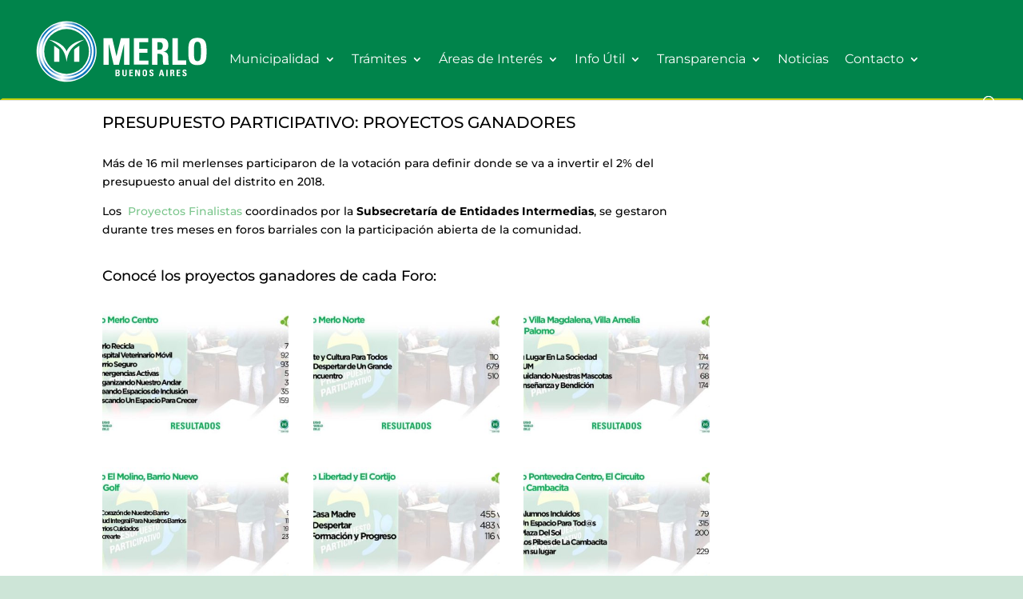

--- FILE ---
content_type: text/css
request_url: http://www.merlo.gob.ar/portal/wp-content/themes/Divi-child/style.css?ver=4.27.4
body_size: 2169
content:
/*
 Theme Name:   Divi Child
 Theme URI:    http://www.elegantthemes.com/gallery/divi/
 Description:  Divi Child Theme
 Author:       rgb3
 Author URI:   http://rgb3.com
 Template:     Divi
 Version:      1.0.0
 License:      GNU General Public License v2 or later
 License URI:  http://www.gnu.org/licenses/gpl-2.0.html
 Tags:         light, dark, two-columns, right-sidebar, responsive-layout, accessibility-ready
 Text Domain:  Divi-child
*/
#main-header {
	border-style: solid;
    	border-bottom-width: 2px;
	border-bottom-color: #C3D108;
}
#main-footer {
	border-style: solid;
    	border-top-width: 5px;
	border-top-color: #C3D108;
}

/* Shared Fullwidth Menu Styles */
#top-menu li {
	display: inline-block;
	padding-right: 16px;
	font-size: 16px;
	font-weight: 400;
}
.nav li li {
line-height: 1.2em;
}
.et_pb_main_blurb_image {
	margin-bottom: 15px;
}

/*mobile menu subs*/
.et_mobile_menu .menu-item-has-children > a {
	background-color: transparent;
}

#main-header .et_mobile_menu li ul.sub-menu.hide {
	display: none !important;
	visibility: hidden !important;
	transition: all 1.5s ease-in-out;
}

#main-header .et_mobile_menu li ul.sub-menu.visible {
	display: block !important;
	visibility: visible !important;
}

.et_mobile_menu .menu-item-has-children > a:after {
  content: '';
  width: 0;
  height: 0;
  border-left: 7px solid transparent;
  border-right: 7px solid transparent;
  border-top: 7px solid #ffffff;
	position: absolute;
  right: 25px;
}

.et_mobile_menu .menu-item-has-children > a:hover:after {
	border-top: 7px solid #edf000;
}


/* Widgets */
#footer-widgets {
    padding: 3% 0 0;
}

@media only screen and ( min-width:981px ) {
    /* Set the slider height */
    .my-slider-1, .my-slider-1 .et_pb_container { 
        height: 250px !important; 
    }
    .my-slider-1, .my-slider-1 .et_pb_slide { 
        max-height: 250px; 
    }
    .my-slider-1 .et_pb_slide_description { 
        position: relative; 
        top: 15%; 
        padding-top: 0 !important; 
        padding-bottom:0 !important; 
        height:auto !important; 
    }
}